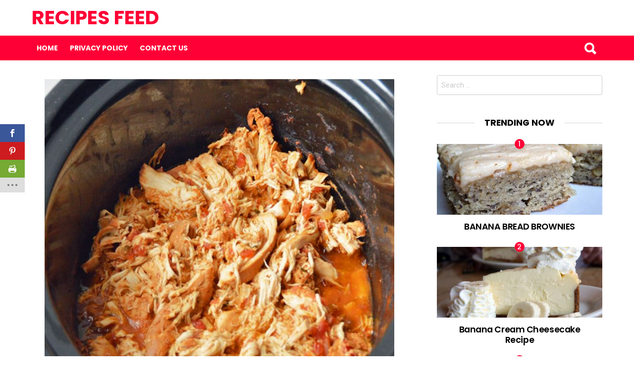

--- FILE ---
content_type: text/html; charset=utf-8
request_url: https://www.google.com/recaptcha/api2/anchor?ar=1&k=6LdzaWwjAAAAAB2syAav6lkO1p40lTDYU6nUj2Uw&co=aHR0cDovL3JlY2lwZXNmZWVkLm5ldDo4MA..&hl=en&v=PoyoqOPhxBO7pBk68S4YbpHZ&size=invisible&anchor-ms=20000&execute-ms=30000&cb=ees140cl9r1f
body_size: 48642
content:
<!DOCTYPE HTML><html dir="ltr" lang="en"><head><meta http-equiv="Content-Type" content="text/html; charset=UTF-8">
<meta http-equiv="X-UA-Compatible" content="IE=edge">
<title>reCAPTCHA</title>
<style type="text/css">
/* cyrillic-ext */
@font-face {
  font-family: 'Roboto';
  font-style: normal;
  font-weight: 400;
  font-stretch: 100%;
  src: url(//fonts.gstatic.com/s/roboto/v48/KFO7CnqEu92Fr1ME7kSn66aGLdTylUAMa3GUBHMdazTgWw.woff2) format('woff2');
  unicode-range: U+0460-052F, U+1C80-1C8A, U+20B4, U+2DE0-2DFF, U+A640-A69F, U+FE2E-FE2F;
}
/* cyrillic */
@font-face {
  font-family: 'Roboto';
  font-style: normal;
  font-weight: 400;
  font-stretch: 100%;
  src: url(//fonts.gstatic.com/s/roboto/v48/KFO7CnqEu92Fr1ME7kSn66aGLdTylUAMa3iUBHMdazTgWw.woff2) format('woff2');
  unicode-range: U+0301, U+0400-045F, U+0490-0491, U+04B0-04B1, U+2116;
}
/* greek-ext */
@font-face {
  font-family: 'Roboto';
  font-style: normal;
  font-weight: 400;
  font-stretch: 100%;
  src: url(//fonts.gstatic.com/s/roboto/v48/KFO7CnqEu92Fr1ME7kSn66aGLdTylUAMa3CUBHMdazTgWw.woff2) format('woff2');
  unicode-range: U+1F00-1FFF;
}
/* greek */
@font-face {
  font-family: 'Roboto';
  font-style: normal;
  font-weight: 400;
  font-stretch: 100%;
  src: url(//fonts.gstatic.com/s/roboto/v48/KFO7CnqEu92Fr1ME7kSn66aGLdTylUAMa3-UBHMdazTgWw.woff2) format('woff2');
  unicode-range: U+0370-0377, U+037A-037F, U+0384-038A, U+038C, U+038E-03A1, U+03A3-03FF;
}
/* math */
@font-face {
  font-family: 'Roboto';
  font-style: normal;
  font-weight: 400;
  font-stretch: 100%;
  src: url(//fonts.gstatic.com/s/roboto/v48/KFO7CnqEu92Fr1ME7kSn66aGLdTylUAMawCUBHMdazTgWw.woff2) format('woff2');
  unicode-range: U+0302-0303, U+0305, U+0307-0308, U+0310, U+0312, U+0315, U+031A, U+0326-0327, U+032C, U+032F-0330, U+0332-0333, U+0338, U+033A, U+0346, U+034D, U+0391-03A1, U+03A3-03A9, U+03B1-03C9, U+03D1, U+03D5-03D6, U+03F0-03F1, U+03F4-03F5, U+2016-2017, U+2034-2038, U+203C, U+2040, U+2043, U+2047, U+2050, U+2057, U+205F, U+2070-2071, U+2074-208E, U+2090-209C, U+20D0-20DC, U+20E1, U+20E5-20EF, U+2100-2112, U+2114-2115, U+2117-2121, U+2123-214F, U+2190, U+2192, U+2194-21AE, U+21B0-21E5, U+21F1-21F2, U+21F4-2211, U+2213-2214, U+2216-22FF, U+2308-230B, U+2310, U+2319, U+231C-2321, U+2336-237A, U+237C, U+2395, U+239B-23B7, U+23D0, U+23DC-23E1, U+2474-2475, U+25AF, U+25B3, U+25B7, U+25BD, U+25C1, U+25CA, U+25CC, U+25FB, U+266D-266F, U+27C0-27FF, U+2900-2AFF, U+2B0E-2B11, U+2B30-2B4C, U+2BFE, U+3030, U+FF5B, U+FF5D, U+1D400-1D7FF, U+1EE00-1EEFF;
}
/* symbols */
@font-face {
  font-family: 'Roboto';
  font-style: normal;
  font-weight: 400;
  font-stretch: 100%;
  src: url(//fonts.gstatic.com/s/roboto/v48/KFO7CnqEu92Fr1ME7kSn66aGLdTylUAMaxKUBHMdazTgWw.woff2) format('woff2');
  unicode-range: U+0001-000C, U+000E-001F, U+007F-009F, U+20DD-20E0, U+20E2-20E4, U+2150-218F, U+2190, U+2192, U+2194-2199, U+21AF, U+21E6-21F0, U+21F3, U+2218-2219, U+2299, U+22C4-22C6, U+2300-243F, U+2440-244A, U+2460-24FF, U+25A0-27BF, U+2800-28FF, U+2921-2922, U+2981, U+29BF, U+29EB, U+2B00-2BFF, U+4DC0-4DFF, U+FFF9-FFFB, U+10140-1018E, U+10190-1019C, U+101A0, U+101D0-101FD, U+102E0-102FB, U+10E60-10E7E, U+1D2C0-1D2D3, U+1D2E0-1D37F, U+1F000-1F0FF, U+1F100-1F1AD, U+1F1E6-1F1FF, U+1F30D-1F30F, U+1F315, U+1F31C, U+1F31E, U+1F320-1F32C, U+1F336, U+1F378, U+1F37D, U+1F382, U+1F393-1F39F, U+1F3A7-1F3A8, U+1F3AC-1F3AF, U+1F3C2, U+1F3C4-1F3C6, U+1F3CA-1F3CE, U+1F3D4-1F3E0, U+1F3ED, U+1F3F1-1F3F3, U+1F3F5-1F3F7, U+1F408, U+1F415, U+1F41F, U+1F426, U+1F43F, U+1F441-1F442, U+1F444, U+1F446-1F449, U+1F44C-1F44E, U+1F453, U+1F46A, U+1F47D, U+1F4A3, U+1F4B0, U+1F4B3, U+1F4B9, U+1F4BB, U+1F4BF, U+1F4C8-1F4CB, U+1F4D6, U+1F4DA, U+1F4DF, U+1F4E3-1F4E6, U+1F4EA-1F4ED, U+1F4F7, U+1F4F9-1F4FB, U+1F4FD-1F4FE, U+1F503, U+1F507-1F50B, U+1F50D, U+1F512-1F513, U+1F53E-1F54A, U+1F54F-1F5FA, U+1F610, U+1F650-1F67F, U+1F687, U+1F68D, U+1F691, U+1F694, U+1F698, U+1F6AD, U+1F6B2, U+1F6B9-1F6BA, U+1F6BC, U+1F6C6-1F6CF, U+1F6D3-1F6D7, U+1F6E0-1F6EA, U+1F6F0-1F6F3, U+1F6F7-1F6FC, U+1F700-1F7FF, U+1F800-1F80B, U+1F810-1F847, U+1F850-1F859, U+1F860-1F887, U+1F890-1F8AD, U+1F8B0-1F8BB, U+1F8C0-1F8C1, U+1F900-1F90B, U+1F93B, U+1F946, U+1F984, U+1F996, U+1F9E9, U+1FA00-1FA6F, U+1FA70-1FA7C, U+1FA80-1FA89, U+1FA8F-1FAC6, U+1FACE-1FADC, U+1FADF-1FAE9, U+1FAF0-1FAF8, U+1FB00-1FBFF;
}
/* vietnamese */
@font-face {
  font-family: 'Roboto';
  font-style: normal;
  font-weight: 400;
  font-stretch: 100%;
  src: url(//fonts.gstatic.com/s/roboto/v48/KFO7CnqEu92Fr1ME7kSn66aGLdTylUAMa3OUBHMdazTgWw.woff2) format('woff2');
  unicode-range: U+0102-0103, U+0110-0111, U+0128-0129, U+0168-0169, U+01A0-01A1, U+01AF-01B0, U+0300-0301, U+0303-0304, U+0308-0309, U+0323, U+0329, U+1EA0-1EF9, U+20AB;
}
/* latin-ext */
@font-face {
  font-family: 'Roboto';
  font-style: normal;
  font-weight: 400;
  font-stretch: 100%;
  src: url(//fonts.gstatic.com/s/roboto/v48/KFO7CnqEu92Fr1ME7kSn66aGLdTylUAMa3KUBHMdazTgWw.woff2) format('woff2');
  unicode-range: U+0100-02BA, U+02BD-02C5, U+02C7-02CC, U+02CE-02D7, U+02DD-02FF, U+0304, U+0308, U+0329, U+1D00-1DBF, U+1E00-1E9F, U+1EF2-1EFF, U+2020, U+20A0-20AB, U+20AD-20C0, U+2113, U+2C60-2C7F, U+A720-A7FF;
}
/* latin */
@font-face {
  font-family: 'Roboto';
  font-style: normal;
  font-weight: 400;
  font-stretch: 100%;
  src: url(//fonts.gstatic.com/s/roboto/v48/KFO7CnqEu92Fr1ME7kSn66aGLdTylUAMa3yUBHMdazQ.woff2) format('woff2');
  unicode-range: U+0000-00FF, U+0131, U+0152-0153, U+02BB-02BC, U+02C6, U+02DA, U+02DC, U+0304, U+0308, U+0329, U+2000-206F, U+20AC, U+2122, U+2191, U+2193, U+2212, U+2215, U+FEFF, U+FFFD;
}
/* cyrillic-ext */
@font-face {
  font-family: 'Roboto';
  font-style: normal;
  font-weight: 500;
  font-stretch: 100%;
  src: url(//fonts.gstatic.com/s/roboto/v48/KFO7CnqEu92Fr1ME7kSn66aGLdTylUAMa3GUBHMdazTgWw.woff2) format('woff2');
  unicode-range: U+0460-052F, U+1C80-1C8A, U+20B4, U+2DE0-2DFF, U+A640-A69F, U+FE2E-FE2F;
}
/* cyrillic */
@font-face {
  font-family: 'Roboto';
  font-style: normal;
  font-weight: 500;
  font-stretch: 100%;
  src: url(//fonts.gstatic.com/s/roboto/v48/KFO7CnqEu92Fr1ME7kSn66aGLdTylUAMa3iUBHMdazTgWw.woff2) format('woff2');
  unicode-range: U+0301, U+0400-045F, U+0490-0491, U+04B0-04B1, U+2116;
}
/* greek-ext */
@font-face {
  font-family: 'Roboto';
  font-style: normal;
  font-weight: 500;
  font-stretch: 100%;
  src: url(//fonts.gstatic.com/s/roboto/v48/KFO7CnqEu92Fr1ME7kSn66aGLdTylUAMa3CUBHMdazTgWw.woff2) format('woff2');
  unicode-range: U+1F00-1FFF;
}
/* greek */
@font-face {
  font-family: 'Roboto';
  font-style: normal;
  font-weight: 500;
  font-stretch: 100%;
  src: url(//fonts.gstatic.com/s/roboto/v48/KFO7CnqEu92Fr1ME7kSn66aGLdTylUAMa3-UBHMdazTgWw.woff2) format('woff2');
  unicode-range: U+0370-0377, U+037A-037F, U+0384-038A, U+038C, U+038E-03A1, U+03A3-03FF;
}
/* math */
@font-face {
  font-family: 'Roboto';
  font-style: normal;
  font-weight: 500;
  font-stretch: 100%;
  src: url(//fonts.gstatic.com/s/roboto/v48/KFO7CnqEu92Fr1ME7kSn66aGLdTylUAMawCUBHMdazTgWw.woff2) format('woff2');
  unicode-range: U+0302-0303, U+0305, U+0307-0308, U+0310, U+0312, U+0315, U+031A, U+0326-0327, U+032C, U+032F-0330, U+0332-0333, U+0338, U+033A, U+0346, U+034D, U+0391-03A1, U+03A3-03A9, U+03B1-03C9, U+03D1, U+03D5-03D6, U+03F0-03F1, U+03F4-03F5, U+2016-2017, U+2034-2038, U+203C, U+2040, U+2043, U+2047, U+2050, U+2057, U+205F, U+2070-2071, U+2074-208E, U+2090-209C, U+20D0-20DC, U+20E1, U+20E5-20EF, U+2100-2112, U+2114-2115, U+2117-2121, U+2123-214F, U+2190, U+2192, U+2194-21AE, U+21B0-21E5, U+21F1-21F2, U+21F4-2211, U+2213-2214, U+2216-22FF, U+2308-230B, U+2310, U+2319, U+231C-2321, U+2336-237A, U+237C, U+2395, U+239B-23B7, U+23D0, U+23DC-23E1, U+2474-2475, U+25AF, U+25B3, U+25B7, U+25BD, U+25C1, U+25CA, U+25CC, U+25FB, U+266D-266F, U+27C0-27FF, U+2900-2AFF, U+2B0E-2B11, U+2B30-2B4C, U+2BFE, U+3030, U+FF5B, U+FF5D, U+1D400-1D7FF, U+1EE00-1EEFF;
}
/* symbols */
@font-face {
  font-family: 'Roboto';
  font-style: normal;
  font-weight: 500;
  font-stretch: 100%;
  src: url(//fonts.gstatic.com/s/roboto/v48/KFO7CnqEu92Fr1ME7kSn66aGLdTylUAMaxKUBHMdazTgWw.woff2) format('woff2');
  unicode-range: U+0001-000C, U+000E-001F, U+007F-009F, U+20DD-20E0, U+20E2-20E4, U+2150-218F, U+2190, U+2192, U+2194-2199, U+21AF, U+21E6-21F0, U+21F3, U+2218-2219, U+2299, U+22C4-22C6, U+2300-243F, U+2440-244A, U+2460-24FF, U+25A0-27BF, U+2800-28FF, U+2921-2922, U+2981, U+29BF, U+29EB, U+2B00-2BFF, U+4DC0-4DFF, U+FFF9-FFFB, U+10140-1018E, U+10190-1019C, U+101A0, U+101D0-101FD, U+102E0-102FB, U+10E60-10E7E, U+1D2C0-1D2D3, U+1D2E0-1D37F, U+1F000-1F0FF, U+1F100-1F1AD, U+1F1E6-1F1FF, U+1F30D-1F30F, U+1F315, U+1F31C, U+1F31E, U+1F320-1F32C, U+1F336, U+1F378, U+1F37D, U+1F382, U+1F393-1F39F, U+1F3A7-1F3A8, U+1F3AC-1F3AF, U+1F3C2, U+1F3C4-1F3C6, U+1F3CA-1F3CE, U+1F3D4-1F3E0, U+1F3ED, U+1F3F1-1F3F3, U+1F3F5-1F3F7, U+1F408, U+1F415, U+1F41F, U+1F426, U+1F43F, U+1F441-1F442, U+1F444, U+1F446-1F449, U+1F44C-1F44E, U+1F453, U+1F46A, U+1F47D, U+1F4A3, U+1F4B0, U+1F4B3, U+1F4B9, U+1F4BB, U+1F4BF, U+1F4C8-1F4CB, U+1F4D6, U+1F4DA, U+1F4DF, U+1F4E3-1F4E6, U+1F4EA-1F4ED, U+1F4F7, U+1F4F9-1F4FB, U+1F4FD-1F4FE, U+1F503, U+1F507-1F50B, U+1F50D, U+1F512-1F513, U+1F53E-1F54A, U+1F54F-1F5FA, U+1F610, U+1F650-1F67F, U+1F687, U+1F68D, U+1F691, U+1F694, U+1F698, U+1F6AD, U+1F6B2, U+1F6B9-1F6BA, U+1F6BC, U+1F6C6-1F6CF, U+1F6D3-1F6D7, U+1F6E0-1F6EA, U+1F6F0-1F6F3, U+1F6F7-1F6FC, U+1F700-1F7FF, U+1F800-1F80B, U+1F810-1F847, U+1F850-1F859, U+1F860-1F887, U+1F890-1F8AD, U+1F8B0-1F8BB, U+1F8C0-1F8C1, U+1F900-1F90B, U+1F93B, U+1F946, U+1F984, U+1F996, U+1F9E9, U+1FA00-1FA6F, U+1FA70-1FA7C, U+1FA80-1FA89, U+1FA8F-1FAC6, U+1FACE-1FADC, U+1FADF-1FAE9, U+1FAF0-1FAF8, U+1FB00-1FBFF;
}
/* vietnamese */
@font-face {
  font-family: 'Roboto';
  font-style: normal;
  font-weight: 500;
  font-stretch: 100%;
  src: url(//fonts.gstatic.com/s/roboto/v48/KFO7CnqEu92Fr1ME7kSn66aGLdTylUAMa3OUBHMdazTgWw.woff2) format('woff2');
  unicode-range: U+0102-0103, U+0110-0111, U+0128-0129, U+0168-0169, U+01A0-01A1, U+01AF-01B0, U+0300-0301, U+0303-0304, U+0308-0309, U+0323, U+0329, U+1EA0-1EF9, U+20AB;
}
/* latin-ext */
@font-face {
  font-family: 'Roboto';
  font-style: normal;
  font-weight: 500;
  font-stretch: 100%;
  src: url(//fonts.gstatic.com/s/roboto/v48/KFO7CnqEu92Fr1ME7kSn66aGLdTylUAMa3KUBHMdazTgWw.woff2) format('woff2');
  unicode-range: U+0100-02BA, U+02BD-02C5, U+02C7-02CC, U+02CE-02D7, U+02DD-02FF, U+0304, U+0308, U+0329, U+1D00-1DBF, U+1E00-1E9F, U+1EF2-1EFF, U+2020, U+20A0-20AB, U+20AD-20C0, U+2113, U+2C60-2C7F, U+A720-A7FF;
}
/* latin */
@font-face {
  font-family: 'Roboto';
  font-style: normal;
  font-weight: 500;
  font-stretch: 100%;
  src: url(//fonts.gstatic.com/s/roboto/v48/KFO7CnqEu92Fr1ME7kSn66aGLdTylUAMa3yUBHMdazQ.woff2) format('woff2');
  unicode-range: U+0000-00FF, U+0131, U+0152-0153, U+02BB-02BC, U+02C6, U+02DA, U+02DC, U+0304, U+0308, U+0329, U+2000-206F, U+20AC, U+2122, U+2191, U+2193, U+2212, U+2215, U+FEFF, U+FFFD;
}
/* cyrillic-ext */
@font-face {
  font-family: 'Roboto';
  font-style: normal;
  font-weight: 900;
  font-stretch: 100%;
  src: url(//fonts.gstatic.com/s/roboto/v48/KFO7CnqEu92Fr1ME7kSn66aGLdTylUAMa3GUBHMdazTgWw.woff2) format('woff2');
  unicode-range: U+0460-052F, U+1C80-1C8A, U+20B4, U+2DE0-2DFF, U+A640-A69F, U+FE2E-FE2F;
}
/* cyrillic */
@font-face {
  font-family: 'Roboto';
  font-style: normal;
  font-weight: 900;
  font-stretch: 100%;
  src: url(//fonts.gstatic.com/s/roboto/v48/KFO7CnqEu92Fr1ME7kSn66aGLdTylUAMa3iUBHMdazTgWw.woff2) format('woff2');
  unicode-range: U+0301, U+0400-045F, U+0490-0491, U+04B0-04B1, U+2116;
}
/* greek-ext */
@font-face {
  font-family: 'Roboto';
  font-style: normal;
  font-weight: 900;
  font-stretch: 100%;
  src: url(//fonts.gstatic.com/s/roboto/v48/KFO7CnqEu92Fr1ME7kSn66aGLdTylUAMa3CUBHMdazTgWw.woff2) format('woff2');
  unicode-range: U+1F00-1FFF;
}
/* greek */
@font-face {
  font-family: 'Roboto';
  font-style: normal;
  font-weight: 900;
  font-stretch: 100%;
  src: url(//fonts.gstatic.com/s/roboto/v48/KFO7CnqEu92Fr1ME7kSn66aGLdTylUAMa3-UBHMdazTgWw.woff2) format('woff2');
  unicode-range: U+0370-0377, U+037A-037F, U+0384-038A, U+038C, U+038E-03A1, U+03A3-03FF;
}
/* math */
@font-face {
  font-family: 'Roboto';
  font-style: normal;
  font-weight: 900;
  font-stretch: 100%;
  src: url(//fonts.gstatic.com/s/roboto/v48/KFO7CnqEu92Fr1ME7kSn66aGLdTylUAMawCUBHMdazTgWw.woff2) format('woff2');
  unicode-range: U+0302-0303, U+0305, U+0307-0308, U+0310, U+0312, U+0315, U+031A, U+0326-0327, U+032C, U+032F-0330, U+0332-0333, U+0338, U+033A, U+0346, U+034D, U+0391-03A1, U+03A3-03A9, U+03B1-03C9, U+03D1, U+03D5-03D6, U+03F0-03F1, U+03F4-03F5, U+2016-2017, U+2034-2038, U+203C, U+2040, U+2043, U+2047, U+2050, U+2057, U+205F, U+2070-2071, U+2074-208E, U+2090-209C, U+20D0-20DC, U+20E1, U+20E5-20EF, U+2100-2112, U+2114-2115, U+2117-2121, U+2123-214F, U+2190, U+2192, U+2194-21AE, U+21B0-21E5, U+21F1-21F2, U+21F4-2211, U+2213-2214, U+2216-22FF, U+2308-230B, U+2310, U+2319, U+231C-2321, U+2336-237A, U+237C, U+2395, U+239B-23B7, U+23D0, U+23DC-23E1, U+2474-2475, U+25AF, U+25B3, U+25B7, U+25BD, U+25C1, U+25CA, U+25CC, U+25FB, U+266D-266F, U+27C0-27FF, U+2900-2AFF, U+2B0E-2B11, U+2B30-2B4C, U+2BFE, U+3030, U+FF5B, U+FF5D, U+1D400-1D7FF, U+1EE00-1EEFF;
}
/* symbols */
@font-face {
  font-family: 'Roboto';
  font-style: normal;
  font-weight: 900;
  font-stretch: 100%;
  src: url(//fonts.gstatic.com/s/roboto/v48/KFO7CnqEu92Fr1ME7kSn66aGLdTylUAMaxKUBHMdazTgWw.woff2) format('woff2');
  unicode-range: U+0001-000C, U+000E-001F, U+007F-009F, U+20DD-20E0, U+20E2-20E4, U+2150-218F, U+2190, U+2192, U+2194-2199, U+21AF, U+21E6-21F0, U+21F3, U+2218-2219, U+2299, U+22C4-22C6, U+2300-243F, U+2440-244A, U+2460-24FF, U+25A0-27BF, U+2800-28FF, U+2921-2922, U+2981, U+29BF, U+29EB, U+2B00-2BFF, U+4DC0-4DFF, U+FFF9-FFFB, U+10140-1018E, U+10190-1019C, U+101A0, U+101D0-101FD, U+102E0-102FB, U+10E60-10E7E, U+1D2C0-1D2D3, U+1D2E0-1D37F, U+1F000-1F0FF, U+1F100-1F1AD, U+1F1E6-1F1FF, U+1F30D-1F30F, U+1F315, U+1F31C, U+1F31E, U+1F320-1F32C, U+1F336, U+1F378, U+1F37D, U+1F382, U+1F393-1F39F, U+1F3A7-1F3A8, U+1F3AC-1F3AF, U+1F3C2, U+1F3C4-1F3C6, U+1F3CA-1F3CE, U+1F3D4-1F3E0, U+1F3ED, U+1F3F1-1F3F3, U+1F3F5-1F3F7, U+1F408, U+1F415, U+1F41F, U+1F426, U+1F43F, U+1F441-1F442, U+1F444, U+1F446-1F449, U+1F44C-1F44E, U+1F453, U+1F46A, U+1F47D, U+1F4A3, U+1F4B0, U+1F4B3, U+1F4B9, U+1F4BB, U+1F4BF, U+1F4C8-1F4CB, U+1F4D6, U+1F4DA, U+1F4DF, U+1F4E3-1F4E6, U+1F4EA-1F4ED, U+1F4F7, U+1F4F9-1F4FB, U+1F4FD-1F4FE, U+1F503, U+1F507-1F50B, U+1F50D, U+1F512-1F513, U+1F53E-1F54A, U+1F54F-1F5FA, U+1F610, U+1F650-1F67F, U+1F687, U+1F68D, U+1F691, U+1F694, U+1F698, U+1F6AD, U+1F6B2, U+1F6B9-1F6BA, U+1F6BC, U+1F6C6-1F6CF, U+1F6D3-1F6D7, U+1F6E0-1F6EA, U+1F6F0-1F6F3, U+1F6F7-1F6FC, U+1F700-1F7FF, U+1F800-1F80B, U+1F810-1F847, U+1F850-1F859, U+1F860-1F887, U+1F890-1F8AD, U+1F8B0-1F8BB, U+1F8C0-1F8C1, U+1F900-1F90B, U+1F93B, U+1F946, U+1F984, U+1F996, U+1F9E9, U+1FA00-1FA6F, U+1FA70-1FA7C, U+1FA80-1FA89, U+1FA8F-1FAC6, U+1FACE-1FADC, U+1FADF-1FAE9, U+1FAF0-1FAF8, U+1FB00-1FBFF;
}
/* vietnamese */
@font-face {
  font-family: 'Roboto';
  font-style: normal;
  font-weight: 900;
  font-stretch: 100%;
  src: url(//fonts.gstatic.com/s/roboto/v48/KFO7CnqEu92Fr1ME7kSn66aGLdTylUAMa3OUBHMdazTgWw.woff2) format('woff2');
  unicode-range: U+0102-0103, U+0110-0111, U+0128-0129, U+0168-0169, U+01A0-01A1, U+01AF-01B0, U+0300-0301, U+0303-0304, U+0308-0309, U+0323, U+0329, U+1EA0-1EF9, U+20AB;
}
/* latin-ext */
@font-face {
  font-family: 'Roboto';
  font-style: normal;
  font-weight: 900;
  font-stretch: 100%;
  src: url(//fonts.gstatic.com/s/roboto/v48/KFO7CnqEu92Fr1ME7kSn66aGLdTylUAMa3KUBHMdazTgWw.woff2) format('woff2');
  unicode-range: U+0100-02BA, U+02BD-02C5, U+02C7-02CC, U+02CE-02D7, U+02DD-02FF, U+0304, U+0308, U+0329, U+1D00-1DBF, U+1E00-1E9F, U+1EF2-1EFF, U+2020, U+20A0-20AB, U+20AD-20C0, U+2113, U+2C60-2C7F, U+A720-A7FF;
}
/* latin */
@font-face {
  font-family: 'Roboto';
  font-style: normal;
  font-weight: 900;
  font-stretch: 100%;
  src: url(//fonts.gstatic.com/s/roboto/v48/KFO7CnqEu92Fr1ME7kSn66aGLdTylUAMa3yUBHMdazQ.woff2) format('woff2');
  unicode-range: U+0000-00FF, U+0131, U+0152-0153, U+02BB-02BC, U+02C6, U+02DA, U+02DC, U+0304, U+0308, U+0329, U+2000-206F, U+20AC, U+2122, U+2191, U+2193, U+2212, U+2215, U+FEFF, U+FFFD;
}

</style>
<link rel="stylesheet" type="text/css" href="https://www.gstatic.com/recaptcha/releases/PoyoqOPhxBO7pBk68S4YbpHZ/styles__ltr.css">
<script nonce="qwRyyZD0_VS5ablev3oFQQ" type="text/javascript">window['__recaptcha_api'] = 'https://www.google.com/recaptcha/api2/';</script>
<script type="text/javascript" src="https://www.gstatic.com/recaptcha/releases/PoyoqOPhxBO7pBk68S4YbpHZ/recaptcha__en.js" nonce="qwRyyZD0_VS5ablev3oFQQ">
      
    </script></head>
<body><div id="rc-anchor-alert" class="rc-anchor-alert"></div>
<input type="hidden" id="recaptcha-token" value="[base64]">
<script type="text/javascript" nonce="qwRyyZD0_VS5ablev3oFQQ">
      recaptcha.anchor.Main.init("[\x22ainput\x22,[\x22bgdata\x22,\x22\x22,\[base64]/[base64]/MjU1Ong/[base64]/[base64]/[base64]/[base64]/[base64]/[base64]/[base64]/[base64]/[base64]/[base64]/[base64]/[base64]/[base64]/[base64]/[base64]\\u003d\x22,\[base64]\\u003d\\u003d\x22,\x22MnDCnMKbw4Fqwq5pw4vCiMKGKlJ9JsOYOsKpDXvDmhfDicK0wqEuwpFrwqHCu1QqYk/CscKkwq7DqMKgw6vCpA4sFGEqw5Unw5bCl11/L23CsXfDmcOmw5rDnhbCtMO2B1PCgsK9SyrDs8Onw4c5UsOPw77Cv13DocOxD8K0ZMOZwr/DtVfCncK0esONw7zDtQlPw4BZYsOEwpvDklQ/[base64]/XH7DrcOnZX1UwpJIwooOBcKDw6LDtMO/GcOVw64SRsOkwojCvWrDvyp/NW9GN8O8w7ovw4J5RWkOw7PDmknCjsO2CsOrRzPCnMK4w48Ow6sRZsOACljDlVLCgcO4wpFcfMKnZXcBw4/CsMO6w6VTw67Dp8KqfcOzHCxBwpRjH0lDwp5LwpDCjgvDqz3Cg8KSwpzDrMKEeBbDksKCXGlgw7jCqh0nwrwxey1ew4bDu8Ojw7TDncK1fMKAwr7CjcO5QMOrYMOEAcOfwrsiVcOrP8KrEcO+OFvCrXjCqmjCoMOYNyPCuMKxWXvDq8O1NsKnV8KUPMOqwoLDjD/DtsOywoctAsK+esOlI1oCRsOMw4HCuMKew5QHwo3DixPChsOJMQPDgcK0SU18wobDj8K8wroUwrjCpi7CjMOdw5tYwpXCv8KYL8KXw7Y/[base64]/CqMOIwrxgbnbDscOsIB7ClEhywrHDiMKkwqrDlcK8dRxiKgdOL18tUEjDrsOkMBQJwobDjxXDusOuB2BZw54JwotTwpPCr8KQw5diW0ReO8OJeSU5w6kbc8K/H0DCncOBw6BnwofDlcOubcKQwpnCgUbCh0lwwqbCocO7w5TDqH/DvsOdw4bCj8O1M8K0AMKlYcK5wp/[base64]/DRVZAgfDgC9hUAJxwoTDrWMRT0RzZ8OVwpPDgcKGwr/DgFImLirCpcK6H8KyRMOqw5TCpBc4w5kAdFvDs0QSwqXCvgwgw6vDqCbClsONdsKxw6QKw4VWw4QqwrpJwqtxw6LCnhs3N8OgWcOEPQrCvUXCqxcfDB8Vw4EJw7khw7hAw7xEw6PCgcKke8KhwojCiBR8w4gQw4/Cr3p7wotrw57Ci8ObJU3CpxBHE8OMwo5DwooPw4HDsW/DhsKfw40JLhFSwrAVw6lAw58EPnItwpXDhMKBC8OUw4PCjWFVwp0DWnBIwpTCl8KAw4Zww7LDvTFWw4nDkCxTTsOtYsOww7rCnkFGwqnCrRcxBhvChhgUw5I1w6XDr1VJwqwpKC3Cq8K/wozCvnHCkcOywooCXcKfccK0ZyMmwonDvXPDtcK6V3piPzYpTn7CnAoEQFVlw5UnVgA8esKVwpUBwpDCncKWw7LCk8OPLSk0wo/Cv8OmEkJiw6LDnl0Mb8KOGSV7RCzDlcKIw7bCicKBeMO2LXN8wphFWjvCg8OpBVzCrMO/Q8OwcW/CssKLLQkJH8O4YFvCvMO1ZMKLw6LCmH9Yw4/CkxkAJcOhYcOQf0hwwqvDmQMAw68gGUspFiAdS8KDVkAew4xKw6TCjwYobSnCqDzCicOmJ2UOw5Jfw7B7PcOPA1Vaw73Dt8KFw6wUw7vDkVnDgsO8LVAZcS1Xw75mXcKlw47CiRg1w5DCizUiVBbDssOZw4LCiMOfwog0wq/[base64]/[base64]/[base64]/w4rCvkfDuxXDuMOfDnDCqiXDjWTCijHCvMKNwpgnw6dGUGAWwrjCkGwMw5jDp8O3wo7Dh3QGw6vDm1keVHlrw4BhGsKbwpHCoDbDglbDtsOzw68DwoF0QsO4w6LCqSRuw6xEeVgYwpFmKCM9VW9Kwpw4cMKVOMK/K00qdcKrUxDCvE/CjS3DpMKcwqXCt8KBwqtgwoAVWcO1VcOSGiogwoEDwo5lFDrDocOOB14hwrLDkGjCsSjCrR3CsBHDosOxw4FowrdAw4F2cDvCun/DmxXDpcOOeAdGdsO4fXclUGPDmWA8OXXClWMaBcKtw541W2cRbmrCocKoPnchwqbCsDjCh8K+wqkOVXHDocOgZHXDswZFccKwE0QMw63DrkjDn8K0w4x0w6A+I8OnLV/[base64]/w58OYMKPfMOyQAcAwrwtPQbDk2AIMxELw6rCicKDwpZUwpjDtsKsdjTCqTzCosKuF8OWw4TCmzPClsOrC8OGB8OWQmp9w6MgGsKTDsOJFMK6w7TDujbDocKRw5EyFcOuPx7DkUNUw4YARsO5NSlFaMKJwqVeU3vCpGvDlF7Cnw/Ckjdlwo8XwpLCmxvDlzw1wo0vw7nCkQXCpcOJR17Ch3PCt8OywpLDhcK6EU7DpcKhw6kDwp3DvsKmw5XDoD1KLxE0w7RQwqUGEBDDjjY+w6rCo8OTKy8bLcK9wrzColFuwrpac8OFwogMal/CnlfDvsOiZMKIe04pUMKjw7orw4DCtR9xTlxAGQZPwq3DpgUkw4Ruwp5BDBnDg8OrwqPDtR8CdcOtGsKhwowmYnhBwrYRBcKqU8KIT3NhPB/DsMKMwrvCucK3fcOmw4XCiSw/wp3Cv8KNYMK4wqxrwqHDoyMZw5nCl8OeTMOlJsKww6/DrcK7FMOyw61Iw6jDs8K6aDgHwpfCmGFzw6doP3ZYw6jDtSrCpE/[base64]/[base64]/DnsOyw7jDvcO/FcOWDxXCp8KnM8OhfgvDucK8woRFwpfDvMKTw4LDmh7Ch1DDnsKIWw7DuF/DhXt4wpDCmsOJw6wxwpbCssKjFcKZwoXCuMKCwpdWZMKtw6XDqTrDggLDkyvDh1nDmMOBSMKTwqLDrMOpwpvDrMOnw6TDum/CrMOqIsORcBnDj8OoL8Kew4AlAE8LEsOOX8KoXDAJM23Dp8KdwqnCs8Onw5odw6seZ3fDlD3DtHbDmMOLwpvDg2sfw5JtdQdow7bDsA3CrRIkOCvDql8OwojDvC/[base64]/w5oFRj3CqCZPbsK9w7/DvnNuwp/Ci8OcQSnCs0/CtMKtScOpPEbDuMO9QClbd0c7XlZlwrbCqA3CojBrw7XCtjTCsEx/H8K+wq3DmGPDoiZQw5DCmMKAYRTCvcKgY8KdKF8mZTLDgRZawo0qwrjCih/DknV0wq/DocKEW8KsC8KTw7bDhsKHw4dxKcONLsKiIXPCrFrDv04tLinDtMK4wrMieytnwrjDjFkOUR7CiW0BP8KfSHd5woDCqw3DvwY/wr1vw65bWQzDvsKlKm82CD1nw5zDqStwwovCicKjXyTDvMKLw7/DlW/Dt2DCjMKvwqnCmsKNwpgYR8OTwq/[base64]/TMOkX0I0BARxw6rDjUsNCnMGw53DicOJw5hIwpbDtHoFXD4zw7LDtwEDwqTDusOow7wHw7MAFGPCjsOiKcOOw6kAGcK2w4cIbi/DvMOIccO/X8OUcxHCvkDCgBvDtETCusKgN8KnF8OJEnXDujrCoiTDkcOBwrPCgMKlw74SfcKyw74DFCnDt0vCslPCjUrDhRcoeQDDgcKRw7/[base64]/CscOjwrw8eMO6wrYMw5oWw73CgsOvGDBcC1/ClsKZw4TCgVjCtcODT8KsDsO9XxnDssKyYcOfOcKCRxzDu0old33CqcOFMsKBw7LDnMK7cMOPw4oKw4kqwrvDkTIhYRvDgkrCtCMVI8O6ecOSbMOeKsKQGMKuwqoZw6PDlSnCiMOfQMOUwp/[base64]/DksKAw7t8C2LCqsOKwrLDjsKLw6M6LsKfwplJQcKCH8OeVMOaw4bDt8K8D2XCtBt4FFg/wrcac8OAQhsCYcKdw43DkMOgw7hRZcO3w7/DkAMfwrfDgMKgw6rDucKhwpt0w5zCrwnCsD3CmsOMwojCj8OnwpXDsMOEwo/Cm8KGRmAQL8KQw7lewrMIYkXCoyXCt8K1wq3DpsO0b8Kawr/DncKEIHJzEBYOXsOiVcKEw6fDkz/CjREWwovCssKRw4bDrQ7DkHPDrjrCpF3CiEYbwqMNwpsxwo1jwpDDnmgaw6ZawozCgcOULMKWwosgc8Kvw7XCh2bCgz1USlJgd8O4YgnCrcKlw5VndzLClsKSD8O+JVdQwqpHBVdfPAQTwoQma14hwoYMw51eUsOHw51CV8OtwpzClnlQTcKywoLCt8KFTMOpeMObd0/[base64]/w4x2w4vDucO7w7F1w7Zaw5lewqTCl8OWNMOAHQ9mKT/[base64]/DiRh6JQAyw6fCk8KnPWhWw7fDqzAawqg3w5vDjAjCvCfCsxnDucOubMKLw5B9woA4w6oCLcOWwp3CohcgPcOfVkLDoU3CiMOSWgDCqB9tTGZDH8KPCDcCwoM2wpTDt3VBw4vDkcKGw4jCqAIRKcKkwprDs8O5wpdJw70dUF0pd3vCkFrDvxHDnyHCucKCMMO/wojDuz/[base64]/ClMKKR8OMBMKmG0rCusOiw6fCoibDmiV9w4wUPsKxwqYww7/CisOROzXCrcOBwpkHFiZ6w6RnbTlTwp5Vd8KJw47Dg8OQTRMXTx/CmcKww5/[base64]/DlmAzw5rDvl0OI8OfAlIFQlXDmTTCpjBLw7QUEnZtwrpzacOTcBthw4TDnwzDvMK9w61kwpbDiMO4wpnCsh05G8K8wrrCgMKYb8KbZgnDkCXCtkDCp8O+WsKOwrguwrXDk0Ixwqdgw7nCi24jwoHDq0XDv8O6wp/DgsKJL8KvdmhRw4PDgTF+G8OWwqhXwqhSw6gIE0wJDMKFw558Lwhbw61Jw5PDmG9uZMOkX04TfinDmH/DgCxxwoFTw7DDtcOUDcKOeXd+dsK7YcO6wqlewpZHIEDClzdsIcOCRWHChm/CucOowrMVdcKUUMObwq9JwpxKw4rDnCx/w7R5wqp7b8OKLEZww6vDjMKLBkvDo8OFw7hOwrN4wr4XXnfDt0jCvi7DhSN9HjslE8KNAMKywrcKdkvCj8KTw4jCvsOHIA/Djx/CscOCKsOUBCLCj8Ktw6krwrhnwo7ChWhUwpXCgyrDoMKkwqRvR0Rzwqtzwo/DicOsIR3Cjm3DqcKUMMOADFtIw7nCozfCkTJcXsK+wrwNTMO2Zw9+w5wLI8O9YMKIJsOBB2Yqw58vwqrDqcOYwoPDg8O6wrZ/wovDssKaQMOQYsKVJHrCv0TDv1/Cj2oJw5PDksKUw6VFwrfCqcKmDcOOwqRew7XCkcOmw5HDrcKdwpbDhkXCim7DvXNAe8KiL8KHbylSw5ZJwqw5w7zDvsOwHj/Du30+ScKXHg7ClC4eFcKbwrTCrsOJwo/CmcOrM1jDq8KVwp4CworDs0DDqz0Zwp/Dl3xhwrnCkcO/[base64]/[base64]/OMObAlXDk00kw4nDpBvCvkozVsOTw74Cw7fCuEZgOwTDj8Kpw5ATM8Kcw6HDpsOAVsO5wrEjUhbCr2rDvRl2w5LCkwZRT8KnRVvDtwwYwqdnLcOgJMKuKMOSQR9cw6gUw5Nxw7cGw4Fqw4DDr1cnbioNPMK/w5BXNMO9w4LDksO/EcKFwr7DhXoAKcK1bsKdf03CjyhUwq5Zw77Crz8MSkR8wpHCnEAGw6sqGsOAIMK6KicQNwdlwrrCvlt6wrLCi3/CtWzDoMKeUnPCmXBZGMO/w5Jxw5EEH8O+ERUrRsOtdMKJw4xLwpMXEAxWecO6wrjCqMKwJsOEZSnDvsOgOsKwwrPCtcOuw4hOwofCmcOewqdCLzs+wrLDr8KnQ3XDvsO9TsOywpkIZcOpT28NZyrDp8KuU8KCwpfChMOPRl/[base64]/DkizDiMOww4jDlcORG2sBwpNUAcKYcMKzB8KhacOkanvClTYzwojDuMObwpnCn05kacK5dkgza8KVw6N8w4ImO1vDkytTw7t+wpPCmsKKwqs1A8OVwoTCuMOxL2nCvMKhw44Zw699w4MEZcKQwq50woJHVxvDqQDCncKtw5cbw5oAw6/[base64]/[base64]/[base64]/CtBzCh8Kjw73DqMKRRgFww7dWw44DW0oLw7bDmRfCrcKqbHHCsDLDk3zCmMKYBUkMPU0wwqvCt8OOMsKKwr/CkcKzL8KpXcOPRR/CqcO0P1zCu8KQOgNPw44XVHI5wrVHwq4HIsOswrUOw6PCvMOvwrECOnbCrFBNF3vDuVrDosKWw7XDmsOQDMO/wrHDp3Ryw4Rra8KCw4pWW2HCvsKRdsKiwrM9wq0DRDYXBsO5w6HDosOadcKfBsKJw4LCkDA7w6nCmsKQOsKdATrDtEErwobDksKXwqvDscKgw41oMsOGwp8oAMKSSkc2wqHCsnYmHQU5HhzCm3nDnjhCRhXCiMKiw6dEeMKVHD5GwpJifsOZw7JhwoTCsHA9Z8O/w4RKXsOgw7kORW8kw6Q2wpNHwpTDs8K2w57Ci259w4pcw7zDhgA9fMO1woBvcMKeEG/CvhvDgEpLesKsZVLChRdmM8KLKsKlw6HCuBTDulMKwroUwrt6w4FNwobDo8OFw6HDgcK/QBXDuz0vUUgJEzopwoFFwpsJwrZEw7NcKwXCtDDCs8Kxwpk/w5x9w4TDmR1Dw4DCuzrCmMOJw6rCvQnDvDHCq8KeEGR+cMOPw5hqw6vCsMOAwrYbwoBUw7N1SMODwr3DkMKON2DDk8Owwqs/wpnDjDQswqnDocKiCAcfVwjDs2BvPMKGTEjDkcKewoDCkSHCmMKLw6/ClMK3wodIUcKJZcK6BMOCwoLDmEBqw4tmwo/DtH4DFMOcWsKKfDHCpQoyEMKgwonDicOdKys/A03DsEvCumPCokk7KcOSQMOjf0vChWDDvS3DqFfDrsOGTcKBwqLCgcO1woRMHgHCjMO5IMOQw5TCnsKQOcKgeHZZfW7Dh8O9C8OUKVcuw4FAw4/DrCoYw6DDpMKWwosVw6otaH4TUAoQw5l2wp/CtSYtacOtwqnChjQDfzfCmxcMLMK0bcOHaTDDi8OCwrwzK8KLEyR8w7Qxw7PDmsOXLR/DrU/DpcKvG30ow5DCosKZw4nCv8O6wqDCl1EHwqjCiTXCj8OVXlpYRB8mwqfCu8OMwpnCrsKyw44ZcS05eW0IwrvCtxDDsXLCiMO5w5PCnMKFYXbCmEnCiMOEw7zDp8KlwrMdOxTCphUbGhHCrcOXGH7Cu3TCpsOGwr/CkFYgbQxrwrrDtmTCmAlSElV+wofDjRZ5X29OPsK4QcKWLj7DlsKCZsOlw6QpfFllwrrCvsO7EMK6BAEwFMOUw4zCohfCpAk0wrbDg8KLwrrCosO+w6bCg8KnwqZ8w5jCm8KAf8O4wonCpQ9bwqkgWFXCosKXw6rDksKPGMOeT3vDl8ODWzDDlkXDnMKdw4wpJcKBw5/[base64]/CixfDrMOEI8OOwq7CuGfDvkvDqj5jb8OUUCrDosKRbsOCwpN0wrnChAnChsKkwpx+w6Fswr3CoWFCSMKyMFgIwo0Bw7IwwqbDqw4LS8K/w69Rw6PChsO5wobCsmkpHyjDgMKVwp0Hw4LCty9resODB8OHw7FZw6scWwTCusO8wo7DqWRmw4HCt2oMw4bDu2Ydwr/[base64]/wqgbA1XDpMKrwp0dOzM8w5oUIUjCrcOkw6LCkUvDhsK9XsOcesOGwqs2YcKXZyNONVh4cWzDhDTDocOzZ8O8w7jDrMKtURbDvcKCRQjCrcKibzx9McOyXcOXwpvDlxTDgMKYw4fDscOBwr/DjXEcdwt4w5IzQDbCjsK5wpNowpR5w5oaw6jDpsKDAXwTwqQqwqvCm0DDnMKAA8K2VcOqw73Dh8KvRWURwq45RXYQIsKIw5TCtxfDp8Kpwq4gcsKaCR8Kw5HDnEPDuB/ChnnDicOdwqhqScOKwrvCqcO0b8KNwrhZw4TCmULDmMOkW8KYwpUOwptkWWkUwpnDjcO6QlERwrB4wpbCvFwbwqksUh0gwq0nw5rDk8KCAH80YyDDh8OdwrFNUMKwwobDm8OcHsO5UMKLCMKoEB/Cq8KVworDs8ODKEUKTF3CtFl/[base64]/w6zCk8K1woknwrMvwo7Dkxxmw57DlkUiwr/[base64]/CtWUSRsKsT8OTw4/CvUnCpGASwpMpQ8OLKig0wp57BH7DusKBw45PwrYEfH3DqWtVQsONwpV8X8OSNE7CgcK1wqvDpDjDs8OtwoN0w5tfQcO7ScK1w4TCscKZPR7CnsO8w5HClcOQGAHCsEjDlyhEwpgVw6rCgcO0eVjCjxHCsMOqLzPCu8OdwpF5H8Oiw5YDw54EGDYEVMKTLW/CvMOlwrxTw5bCp8OVw4EJGiXCh0PCuzRJw7s/[base64]/Cs216w5sww6rCnG5NImsybsKgFjcqLcOUwocKw70dw6YLwoFeaE3Dmx52PsOKfcKPw7/Ck8O5w4PCqGs3VcO2w54JVsOTO3c1XmYVwoYDwrFtwr/DicK0M8OWw5/Cg8OZTgUOK1XDucKuwr8pw7ZEwr7DmjvDmsORwopgwqPCmibCjMOyKR8SFH7Di8OyWXUQw7bDgFLCnsOHwqJtMkU5w7A4MMKSZcOyw6oowr47AsK/[base64]/w4fDg8KwwptRw409GHYuwr4iWsOKw4bDqz49PhRSUMOFwq7DpMOGM0bCqkTDqQ1CRMKOw7DDisKrwpDCpHELwobCt8OhL8O4wrU8BgzCmsOVSSEZw7/Dgg/Dvnh5wph4GWZoZkXDtEXCq8KsBAvDu8OTwr0db8ObwoLDq8Kkw4TCoMKUwp3CsEbCmnTDuMOgUH/CpcOGUwHCoMOqwqHCtWXDvsKoHC3CmMK+TcK4wrLCrCXDiVdZw5QOF0TDgcOnA8KPKMOBX8O0DcKuwr9xA0PChAXDnsKMNsKXw7fDtgvCnHI4wr/Ck8OUwrvCrsKZJTfCu8Ozw4sqLCPCmsKIBlpPWlHDhcOMaT9ANcKnHMKAMMKIw77CjsKWYsORY8KNwoIkSA3Cs8K/wojDlsOaw5Uzw4LCiidPesORM2nDm8OnXQ8IwolBwroLGsKFw7l7w58Nwo7DnUnDsMK1AsKfwrN7wpZbw4nCmjwGw4bDpnzCmMOhw44uXQhJw7vCiFVewqd+VMOnw7PCsFBiw57DpMK7HcKmNz/CuynCsH5Wwog2wqQbEcKfdGN5worCu8O6wrPDj8O4wq7Dt8OAE8KsSsKcwpbCk8KYwp3Dn8ObK8OXwrkmwppOWMO2w67DqcOQw5vDs8KNw7rDtxFjwr7CnFVvFgrChC/CggMrwoLCqcKvQMO2wqfDl8OMw5xTRhXDkEbCk8OvwrTCiTZKwo5CAcO+wqfCo8Kkw5zCh8KsI8OcDsKhw5PDjsK6wpTCg1nCjnoew7nCoSPCtEhtw5/CtjxkwrTDvBpZwpbCqj3DlkTDicOPD8OWL8OgcsK3w4JqwrjDi3DCmsOLw5Yxw5gKHgEmwo1/NWR1w7c4wpZqw4szw4TCvsOUb8ODw5bDosKtBMOdD09cPMKOFDTDtlPDqDnChcK2A8O2NsOtwq0Vwq7CjGXCoMOXwqvDu8K8OUgqw6wMw77Dg8KQw4cLJ3UPXcKHVjTCs8KgOg/[base64]/PMOQw5IwQcOEBgHChX7Do8Kzw6bCgVlDfMKrw54JD3sRfWXCmsOXQ3fDqMK+wodIwpwacmrCkhsYwr/DscKiw6vCsMO5wrlEQyYJLV57ahnCv8OFeENiw4nCryHCgCUUwrcTwqV+woXDlsOIwogRw6vCscKNwqbDjADDqQbCtwZHwow9DTbCgMKTw63CqMK4wp/DmsO0fcK6LsOow4XCuRjCtMK6wrV1wonCrFFSw5vDmMKcEzsnwqXCggLDmx3DncOTwpvCpVg5wop8wpzCpcO5C8KUZ8OVWWJvJCQDbsK5w48Hw7RZOX04HsKXHkUmfjrDjTYgTMOkGk05XcOsckXCuWjDmWY/w4c8w5zCncO6wqp0w7vDkGAMIDtPwqnClcOIw73CjnPDgQDDuMOOwqEYw4bCuBMWwq3DphzCrsKsw5jDoh8awpYBwqBcwqLCgwLDkXTDmUvDs8K4KgnDocO7wo3DrAYzwrkGGsKEwr18IMKKZ8Ozw6LCv8OtMHDDr8KXw4MIw5J+w5vCgAJWel/DmcORw7DDnD13SsOCwqHCuMK3Qg3DkMOHw70LUsOXw7JXNMKow5FqOMK0dxbCucK8BsOcWFHCpUdQwr1vbX3CnsOAwqnDpMOvwrDDs8OUPUQfw5/CjMKEwoUOF1jDvsO4PX7DrcOEFmvDo8O8wocBYsOdMsKMwqkeb0nDpMKLw7zDtnDCn8K9w4TChH3CqcKIwoEADkFjJg0Kwo/[base64]/[base64]/DjlcRw5TChCfCqcOSw4fCmMKkE8KfBQYqw4fCv3pYwo0EwqFQaFRtWkbDo8OOwoJOTwZ1w6DCrQHDiTXDvhc5ABFoNSkDwo83w4HDsMKNw57Cs8K1P8Kmw4ATwr1cwrc1wpzDpMO/wr7DhMKsGMK3KH8lfW4OecO7w4ZGw7Ynwow5w6DCnjwuQmpUb8KOJMKqUUvCicOZZ3h9wqnCusOVwo7CvGvDl0fDnsO3w5HCmMKzw4gtwrHDn8OIw4jCklxmGsKfwqjDssKCw5MnfMOrw7/CosOawpINVcO/OgTChlUgwojDoMOdPmvCoSBUw4hofChgJnrChsO4TjJJw6dRwpwAQBFINVtvwpvDncK8wpkswpA/GjYJd8O9fyUtEsOwwq3CtcK7G8OGIMO4w4TCo8KaJ8OZOcKZw4wQw6lkwoHCm8O1wr4/wopiw7/DmsKCHcK3RsKcBAvDhMKKw4sWClvCn8OFH2jDqWLDqmnDul8Bd27ClATDnnBMKlN8ZMODcsOcw7p4IkvClAVaK8KKcD9Rwroaw6bDrMO4L8K/[base64]/DhcOvEWzDrsKAw5PDk8KOdMO9P3QTScKBw7zDvVsfZR9QwoHDiMOJE8OyHmMjGcOCwo7DvcKgw7FKwo/[base64]/GMK4w67DscOdw5YmV8OMwpFKw4LCoDIbwqkGw5pPwr4FWlbCqjVPw6AyV8OPdcKcQMKFw65GDMKCUMO3w5/CjcOHYMK+w6XCrUw4fj7CsCnDhAfCiMKiwr5LwqUGw4A4NcKZwqxUwpxjKFbCrcOQw6LCuMOswr/DscOfw6/DrXDCgsOvw612w7Zww5rDkFbCoRnCriESRcOlw5Flw4jDvhbDr0LCuSITB2nDvGPDs1gnw51ZW23CkMObwqvDtcOzwplSGsOGBcOIIsKZf8Kfwo8mw7IYI8Oywpkvwq/DsUwSD8OlcsOKAcKNIi3Cr8O2FSfCrMKlwqrDq1vCqF0rRMOJw4vCvH8HYjpZwp7CmcOqw5o4w7sUwpLCtB4+wozDqMO2wodRAn/DrsOzAV1QTiPDtcK4wpYZwrJaBsKCaGjCnko3Q8K5wqDDikhgOF0hw4DCrz53wqMtwoDCmkjDmmJkPsKzClbCmsKtwpowZQHDlTjCqDZVwr/[base64]/[base64]/DhAkowoR5wp7CrnLCqEDClcK6e8OIQg7DjsO4IcOPcsORCAzCgcO6wrvDv1hlEMO/DcO9w6XDnyDDjsOwwp3Ck8KBd8KFw5HCnsOCw7fDtVIqMMKpV8OEGgc2YMOMRzjDvQrDjcKiXsOLQsK/wprCuMK8PgTCq8Kjw6DDkTUZw6jCux9sSMOWf31JwrHDlCPDh8KAw4PDusOMw4guBcO/wp3ChsO1HsOEwqRlwpzDgsKow53CuMOyNQoLwp5FWk/DjUTCm3fCijvDlEDDjMOyXSgtw5TCqX7DtngwZS/Cl8O8M8OFwo7Ct8K1FMONw6rCocObw5hOVGMDTVYcSBp0w7vDgMOAwq/[base64]/[base64]/CjMKeACU+CxtBFznDnSPDnsOfWXHCksOBNMKkVMK3w4dUw5IswqDCmANLJMOPwo0DdsOawoPChsOCHcK0ACDCoMK+IQ/Cm8OjAcOPw4bDlhrCn8OKw4PDg2nCngDCrlbDqCoKwo0Kw4E8EcO/wqcQAg9jw7zDvizDrsOSYsKzHnDDq8KKw5/Cg0pfwowofcO+w5M2w4NbNsKsa8O4wooPEWwYIMOiw5pLScKbw5vCo8KAIcK8HsO+wqDCt3ExBgwSw6ViXEXChDzDl0Vvwr/[base64]/DvBjDjsO2w5TCh3hqwqfCj2MrGgx/WsO0w5wlw45fw6hDJHXDsmUpwowffWjCji3DoibDgsOww5zCjAxuN8OlwpLClcOhAF9PDVxrwqk/Z8OwwpnCoF15wpNwTws0w4pSw4TCiwkMfQRzw5ZdasO9BMKdw5jDssKWw74lw57CmBHDm8OHwpUcBMKywqhow5dZNk50wqUlbsKjNDXDm8OABsO5UsK2B8OaGMO8Zi7CusKmNsO1w6UnGz4rw5HCtmTDvD/Do8KfAyfDn3ohwq19FMKowowbw7Fff8KHMsOkFyhIM0ksw70pw6zDujXDrH4hw5zCtsOISQEcXMO9w6LDklAcw5JEXMOKwonDgcK1woPCsEbCr35nfEsqB8KJCMKaTsKTbsKEw6s/w44IwqFVQ8O7w5EMLcOEUX5ZA8O+wowAw63ClRITTCBJwpJ+wrTCqy8Owp7DscORGQY0OsKYI37CuRTCisKtWMOvLE3DiWTChcKOVsKOwq9Qwp/CnMKjAnXCm8OAeHFpwp1SQQXDkk7DhibDkFrDtUNxw7U6w7tXw5J/w4IPw57DjcOYVMKwcMKiw4PCgMOfwqZaSMOoOC/CucKDw7zCt8KkwpkwIHTCnHbClcOnOAEsw4PDoMKmIArCn3DDohxzw6bCncOqaEdGaHsTwoV+w73DtRRBw4pIKMKRwqhnwpVMw7nCuxARw4M/wq/CmU8UL8O+AsObOjvDg2JgCcODw71Hw4PCoQ1xw4RMwo44Q8Kxw6NhwqHDhsKvwqATUEzClHfCp8OIaUrCksO3N3vCqsKrwr8obmggHQZuw7UWbsKRH2R5D3oBH8OcK8Kxw4wYbybDmWEYw5UDwqNRw7PCqVbCv8O/A20/HsKhDlhSZUvDvFUwMcK5w4MVScK2RVjCkW4FFC3Cl8OTw4DDqsKQw5/[base64]/CrcKHwphAw4BHwr7DuUs0eV/Cm8OlWMOXw7B3w4bDhBHChkwFw5Bcw6vChB/DjBNnD8OsHVPDgcKIPlbDmTgzeMKcwozDjsKjAMKVO3NQw7tTIcK9w4fClcK2w5rCusKvRjwEwrTCm3RVC8KRw5fCkwcqSh7DiMKOwpsTw4zDhEJsLcKfwofCjT3DglxIwoHDvcOhw7/CvsOzwrhnfcOiJG8UUsO2enVWKD9bw5DDphtTw7UWwrNIw5TDpRlKwpvCkB02wpxSwoZ+XxHDrMKvwq1ow5t7FyRqw7dNw6TChMK7GQRDCGrDrE3CisKBwpvDlicXwpgrw5nDty7Dv8Kew4/CgF9Hw5Ziw6NQcsKuwoXDugPDvF8CfjlCwrfCpDbDvifChklRwoXCj2zCmQEow58Nw4LDjTzCpMKJW8KJwpfDk8OZwqgwUCInw6NjJsKAwo3CgXPDvcKow6IMwp3CosK4w5DCqwl6wozDrgxnOcKTGQRlwqfDkcODwrbDnXN/IsOqJcOpwp5HUMODbSlUw5B/[base64]/[base64]/CuEAQwq99fy7DkMOjw6ROekjCu0HDpcOMEx/Dj8KUCkVDD8KkbRhmwoTCh8OcRWdVw70qEHkkw68hWFHDvsORw6QpFsOGw5bCvMOsDhDCl8OPw63DrgzDucO5w58Iw7QRPi7ClcK7OMOAbDXCs8KhT2zCjcOOwr92VQMXw6o5SH93d8O9wox/woDDrMOhw591TxPCrXgcwqx8w4guw6Ubw6Axw6PCpcO4w7YgUsKgMATDo8KZwqE/[base64]/YcO4AsOVHcOkwo1Yw7pDw61Ow7gTw5IRUSwwRmI8wqNJZzbDpsOMw5hywofDv2vCrznDhsKbw7jCgzPCosOjaMKFwq4iwrfCh11kARR7GcKbMRofLcOJNcKeQwDCiTnDkMKvNjIXwpFUw5F6wqPDicOiUGcfY8KiwrbCg2/[base64]/CnMKXwrDDlmNJL8Kjw4hsw6vDtcK2ZMOsHwXCs3HCuVvDoH94EMKKZxPCm8KvwotLwqAzRsKmwoTDtBrDo8OnIGXCsGMPCMOoVcKwYGrCsBHCqV7Do1lxZ8KYwr/DqGEUE2UPbR9/WlJNw5ZxLDLDgnrDmcKMw5/Cv3wzQ1zCshkHLFfCm8Onw7QJDsKTS1AawqUNWidjw5jCkMOhwrrClS4EwpooWz4ZwqZBw4HCnBl1woZJGcO9woLCocKQw685w69PH8OFwrDDicO/O8OjwpnDnH/DnVPCksOrwojDrzsZHSsfwqzDvivCssKKIAfCgAtWw7TDnQHCrDM8w4hWwoLDvsOBwoBwwqDChSPDmMODwo4SFgsxwphqBsKOw67CnUPDqBbCtSDCv8K9w7Ikw5bCg8K/wp/[base64]/Cr0fCs3PDhUdITXXCtHcfw5bDjUHChFkdd8K9w6nDncOiw4XCmzJkCMOYPTo5w6Bew7vDu1XCqMKyw7Ubw5/CjcOJJMO8McKMVMKlDMOAwr8SX8OtNXIwVsKzw4XCh8ONwoLCj8Kfw5/[base64]/w4XCk8K/w4XDj8K4NcKxwoxRc8O/asOlw7HCsDFICTTChCfDmE7DosOiw4/DiMK4w4pkw7I1ISrDoQ/[base64]/VgDDpWTDhcOsw4UDwp9fw5lBNMOFw7BJD8KkwpYKdyIEw5DDjcK6PcOJdGQywrEzGsKdwrBwYjM5w4TCm8Onw5QBZ1/CqMOjQ8ORwr/Ck8Kgw5DDsgXDtcKhRxrCqWPCln/Cng1aecOywoDCqwDDomEzHFHDthIJw6HDmcO/GQI3w5dfwrw2wpjDhcKKw64pwp1xwp3DmMO7fsO5X8KlYsKqw77CnMKBwoMQY8KqQzF7w6nCkcKgWkUgDHR4R0lvw6DCrwkvAQNeTmHCgx3Dkg7DqHASwqLDkzYAw5fCrD/CtsOow4E1eScsGsKlB0fDmMK8wpQ1aw/CpShww4LDlsKresOzPXTDhg4Pw7I1woggD8OVJcOSw4DCkcOLwpVZDCBCdnvDjB/DgSbDqsO5woYHZcKJwr3DnHYYLH3DhmDDiMOGw77DuCk8w6XCh8KGA8OzNAEIw63Cl38jwohzUMOswq/CglXCn8KpwrNBPsOcw6/CvibDlDPDoMKwGDVrwr9CMmVkd8KBwqkIMn3ClsOEwohlw4bCncKdaTNHwpk8wpzDl8KYLT8FUMOUHBBPwo4pwpzDmw8dT8KCw4wWA1dMI3xDIWABw6c8b8OxEMOrBw3Cp8OOUFDDpFjCi8KmTsO8D3cqSMO5w5RtQMOQXyjCnsOCPMKbwoVgwpAzGGDDs8OSV8K0al/CpMO/[base64]/ClR4Kw6XDsMORCX/Cl0clw41zwrHDm8O6w5ksw5jCoV4Qw7Y0wphOdFzCosK+AMOgEMKtLMK/VsKlE3BObCZyEHLCuMOMw73Cq2F6wph8wpHDhsOpL8KkwqvCqXY6wq91DGTDoXnCmx4fw7h5cDLCsHENw7dTwqRKC8KoOU5ew75wVcOcbxkUw7pbwrPCshIUw7tyw51vw5vDowpTFyA7EMKCccKjLMKZbG0yfcOmwpXCt8O4w5AhFMK/HsK+w5/DvMOsMcOdw43DiCVBBcK/E2BrV8KXwpRcXF7DhMO1wpgDR1Zlwo8KMsO9woxeOMOEwqvCriY0XXpNw78hwrhISjcwXcOtbcKdPDDDs8OPwpXCjXtrGsKJdEETwpvDqsKvMMK7cMK/w5powoLCikUHwpQCa3PDgFoDw58tJjnCqMOnOm0jXAbCrMO4amTDnxnDrwcjAi1ewr7DokvDqERowoDDgDInwpU7wp04XsOvw5phO03DoMKgw6h/BBsCA8Oxw6fDkksjChfDrE/CtsOawqlZw67DhQ7ClsO5XcONw7TChMOnw6AHw59Ow5zCn8OMw7gSw6ZiwobCoMKbHMOWTMKFd3gJAcO2w4bCiMOwMcKJw5TCgkXDsMKWUF3Dp8O0EzlbwrViT8OBRcORf8KKOMKPwr/Dli5ewq1ew6YUw7Ymw4XChcKVwqjDnF7Ci1DCmjtJWcKcMcOrwqs9woHDjCTDvMK6DcONwpoTTW07w5IQwoQrasKdw440PF1qw7vCgQwZRcObZGzChx5QwqM0byLDrMO+UMOEw5XCp2k3w7nDr8KXUSrDo0p2w5UAGMKSdcO2XBVHLcKYw7jDo8OzEAJ/YTIzwqPCoS/[base64]/wqA0wr0qw53CsUvCo8Kuw4o6w5Bzw5JCwqBcBsOkGRvDsMOQwobDmMOgYMKjwqDDoHdRdcOobnrDkH96X8KMJsO9w516dVpuwqQkwqzCgMOicV/[base64]/w6TDsMOFwo4CNMOWGMOVecOISSJ4Ez/Ch8OsLsKyw6jDoMKswrfCrWA1w5LDq2cQLVDCt3TDuE/CtMOGBk7CicKVSVUzw7nCtsKOw4R3TsKkw5crw5gow7o0CwQxbcKKwpRJwozCmH/[base64]/CvjfCmMOmwoYWw5c2wo5scE8lE8KFPl7CrsK7dsKqAmVvHi7DulEFwrbDj3oAAMOPw704wo1zw69vwr0bVBtpIcO+F8OCw55jw7lYw7DDrsOgNcKDwoIdLDgdFcKKw7xQGC43axA/wr/DicOLTsKhGcOCGiLCp3/CsMOIHsOXLl9+wqjDrcO8dcKjwpI7KcOAK3bCjMKdw4TDj3TCqxViw6DCksOYwqskYVtnFsKQLlPDi0LCgkcyw47DlcOXw7nCoADDnz4CFRNVG8KJwq0NQ8OZwqdgw4FbHcKww4rDg8OQw5Qtw4nCugVUKhLCq8Oow4lyU8K+wqXDgMKWwq/CvRwTw5FuVDJ4Z3Qjw5Mqw41pw4gHYsKqDMK5w4PDokVMFsOIw5zCi8O6NkcKw6LCiFDDoGHCohvDvcK7ZwxlGcOdVsKpw6hdw7jCnUjCt8K7w7LCnsOPwo4WeU8eQcOOVj7CsMOALjwHw6QhwqvDjcO/w5DCusO/wrHCsjN3w43Ch8K5wp5+wpDDgBpcw6DDp8Knw6AWwptULcOOHsKMw43DtUJ2ZQx4w5TDssK3wpjDtnHDtkjCvQjCgGPDgTjDhlFXwrwGBSfDtMK9w5PCucKZwpp/B2nCkMKZw7TDgmJRKMKuw4nCsRh4wpJ1Q3AawoQoCHLDnHEdw6sQNgl5w57CnUYWw6tcTMKHKDjDjVDDgsKOw4HDr8OcRsKvwqZjwqbCocOJw6paK8O2w6PCgMK5NsOtcCPDjsKVIy/DpRVnNcOTw4TCncKZTMOVSMKPwpHChEfDnBXDtQLCigDCgMKFMQgVw5dCw5TDusKwB2zDvTvCvQU0wqPCmsOKNsKFwrsww71xwqbCgcOTW8OEFkPCjsK4w4nDmgvCnW/CqsK3w59uXcObS2sMTMKzO8KbCMOrMlA5KsK2woIaFXnCjMOYQMOlw4hYwr4Sc1BYw4FZwrfDhsKRaMKtwrBPw67Dm8KFw5HDlkoGVMKxw63DkW7DhsOdw6MSw5hrwr7CmcKIw7nCqRw5w7VDwqQOw5zCrkDCgnpqWCYGC8Ktw74RBcOfwq/[base64]/[base64]\\u003d\\u003d\x22],null,[\x22conf\x22,null,\x226LdzaWwjAAAAAB2syAav6lkO1p40lTDYU6nUj2Uw\x22,0,null,null,null,1,[21,125,63,73,95,87,41,43,42,83,102,105,109,121],[1017145,159],0,null,null,null,null,0,null,0,null,700,1,null,0,\[base64]/76lBhn6iwkZoQoZnOKMAhmv8xEZ\x22,0,0,null,null,1,null,0,0,null,null,null,0],\x22http://recipesfeed.net:80\x22,null,[3,1,1],null,null,null,1,3600,[\x22https://www.google.com/intl/en/policies/privacy/\x22,\x22https://www.google.com/intl/en/policies/terms/\x22],\x229frIFeEmtaER3you2sMR6L0rN6oqq/nYdJc7PDu52rk\\u003d\x22,1,0,null,1,1769345686991,0,0,[47,23,128,87],null,[43,11,39,125],\x22RC-B_hsfh34uMvg4A\x22,null,null,null,null,null,\x220dAFcWeA5nQbMUGdP2fbof1SC4ax6UJC6rahDXNGPUtwyPnMAp0sk69g0cB9p71mO5D-jn3tX7yofXTx6LWDqoejA4fSLAAPHjkQ\x22,1769428486961]");
    </script></body></html>